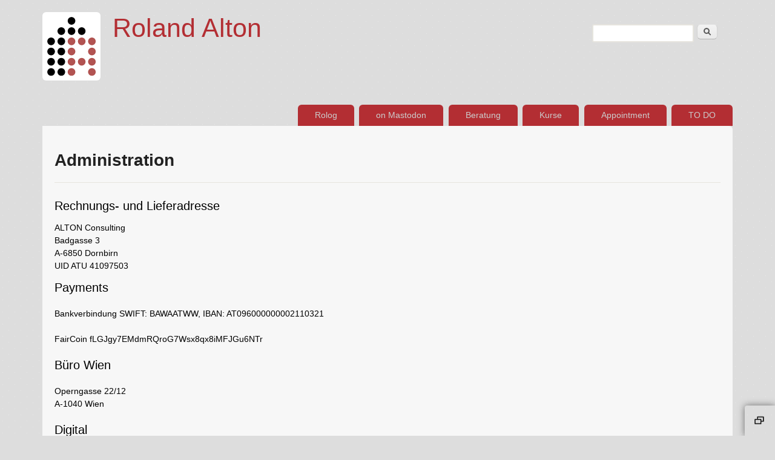

--- FILE ---
content_type: text/html; charset=utf-8
request_url: https://roland.alton.at/roland/admin
body_size: 5934
content:
<!DOCTYPE html>
<!--[if lt IE 7]><html class="lt-ie9 lt-ie8 lt-ie7" lang="de" dir="ltr"><![endif]-->
<!--[if IE 7]><html class="lt-ie9 lt-ie8" lang="de" dir="ltr"><![endif]-->
<!--[if IE 8]><html class="lt-ie9" lang="de" dir="ltr"><![endif]-->
<!--[if gt IE 8]><!--><html lang="de" dir="ltr"><!--<![endif]-->
<head>
<meta charset="utf-8" />
<meta name="Generator" content="Drupal 7 (http://drupal.org)" />
<link rel="canonical" href="/roland/admin" />
<link rel="shortlink" href="/node/428" />
<link rel="shortcut icon" href="https://roland.alton.at/sites/default/files/favicon.ico" type="image/vnd.microsoft.icon" />
<meta name="viewport" content="width=device-width, initial-scale=1" />
<meta name="MobileOptimized" content="width" />
<meta name="HandheldFriendly" content="true" />
<meta name="apple-mobile-web-app-capable" content="yes" />
<title>Administration | Roland Alton</title>
<link type="text/css" rel="stylesheet" href="https://roland.alton.at/sites/default/files/css/css_xE-rWrJf-fncB6ztZfd2huxqgxu4WO-qwma6Xer30m4.css" media="all" />
<link type="text/css" rel="stylesheet" href="https://roland.alton.at/sites/default/files/css/css_vZ7OMldNxT0kN_1nW7_5iIquAxAdcU-aJ-ucVab5t40.css" media="all" />
<link type="text/css" rel="stylesheet" href="https://roland.alton.at/sites/default/files/css/css_EDgUol6tlLDkn-3UXEVklh2Q4BQF1s0cuFsm8UNcnAU.css" media="all" />
<link type="text/css" rel="stylesheet" href="https://roland.alton.at/sites/default/files/css/css_rP5iJ-BWw4FVpOe_fVdjUyvLTPm1N_h8l6xOGKgf73Y.css" media="screen" />
<link type="text/css" rel="stylesheet" href="https://roland.alton.at/sites/default/files/css/css_8uvDYvK5oQeTG37etkUczxpYQf6Et9_Hz6XAttyVRB8.css" media="all" />
<link type="text/css" rel="stylesheet" href="https://roland.alton.at/sites/default/files/css/css_0-zz7-KcoCxEn3RkF0BJT6UZE98zYcOGB1Xy0R4bPZM.css" media="print" />
<link type="text/css" rel="stylesheet" href="https://roland.alton.at/sites/default/files/css/css_pDhXeb9uvb3UE-uvpSlNaB8-VgoL3PTsj5WoHQA0k_I.css" media="only screen" />
<link type="text/css" rel="stylesheet" href="https://roland.alton.at/sites/default/files/css/css_COMkA5Aq0KRxjKwxzHBqE-RVJzWLMM8K93v8A6cQfwI.css" media="screen" />
<link type="text/css" rel="stylesheet" href="https://roland.alton.at/sites/default/files/css/css_47DEQpj8HBSa-_TImW-5JCeuQeRkm5NMpJWZG3hSuFU.css" media="only screen" />

<!--[if lt IE 9]>
<link type="text/css" rel="stylesheet" href="https://roland.alton.at/sites/default/files/css/css_nnt9usym8tO0cmoglYqwMLcI3kvvEaXBA0lr0dGK0F4.css" media="screen" />
<![endif]-->
<script type="text/javascript" src="https://roland.alton.at/sites/default/files/js/js_YD9ro0PAqY25gGWrTki6TjRUG8TdokmmxjfqpNNfzVU.js"></script>
<script type="text/javascript" src="https://roland.alton.at/sites/default/files/js/js_onbE0n0cQY6KTDQtHO_E27UBymFC-RuqypZZ6Zxez-o.js"></script>
<script type="text/javascript" src="https://roland.alton.at/sites/default/files/js/js_f_BpsloZtITWNBq8h8TQNh4SUGlZKD__yTkMLSN2_t8.js"></script>
<script type="text/javascript" src="https://roland.alton.at/sites/default/files/js/js_ByYRDRMYhjD_me7O_rsY-HeMqbm5PkMRfvhY_hQcxuA.js"></script>
<script type="text/javascript" src="https://roland.alton.at/sites/default/files/js/js_rhYbRuJuETj-QppWlRqml7rvwm0uHP6lqSEDS2lUabI.js"></script>
<script type="text/javascript" src="https://roland.alton.at/sites/default/files/js/js_bOjt6zaGKW3Ql601Hup9iK7fIzn0qjAbJuy9e8DrGus.js"></script>
<script type="text/javascript">
<!--//--><![CDATA[//><!--
jQuery.extend(Drupal.settings, {"basePath":"\/","pathPrefix":"","setHasJsCookie":0,"ajaxPageState":{"theme":"sky_custom","theme_token":"cnIk5LUOgwmYSkqtIWeBTWK2RaJXDvVVfcM-nSQ3J2M","js":{"misc\/jquery.js":1,"misc\/jquery-extend-3.4.0.js":1,"misc\/jquery-html-prefilter-3.5.0-backport.js":1,"misc\/jquery.once.js":1,"misc\/drupal.js":1,"misc\/form-single-submit.js":1,"sites\/all\/modules\/spamspan\/spamspan.js":1,"public:\/\/languages\/de_FtohHKUyZa7vdngoZ2FOeEmQTFax6Mz05i3ovNTcVsc.js":1,"sites\/all\/libraries\/colorbox\/jquery.colorbox-min.js":1,"sites\/all\/modules\/colorbox\/js\/colorbox.js":1,"sites\/all\/modules\/colorbox\/styles\/default\/colorbox_style.js":1,"sites\/all\/modules\/colorbox\/js\/colorbox_load.js":1,"sites\/all\/modules\/antibot\/js\/antibot.js":1,"sites\/all\/themes\/sky\/js\/scripts.js":1,"sites\/all\/themes\/sky_custom\/js\/helper.js":1,"sites\/all\/themes\/adaptivetheme\/at_core\/scripts\/scalefix.js":1},"css":{"modules\/system\/system.base.css":1,"modules\/system\/system.menus.css":1,"modules\/system\/system.messages.css":1,"modules\/system\/system.theme.css":1,"modules\/comment\/comment.css":1,"modules\/field\/theme\/field.css":1,"modules\/node\/node.css":1,"modules\/search\/search.css":1,"modules\/user\/user.css":1,"sites\/all\/modules\/views\/css\/views.css":1,"sites\/all\/modules\/ckeditor\/css\/ckeditor.css":1,"sites\/all\/modules\/colorbox\/styles\/default\/colorbox_style.css":1,"sites\/all\/modules\/ctools\/css\/ctools.css":1,"public:\/\/spamicide\/email.css":1,"sites\/all\/themes\/adaptivetheme\/at_core\/css\/at.settings.style.headings.css":1,"sites\/all\/themes\/adaptivetheme\/at_core\/css\/at.settings.style.image.css":1,"sites\/all\/themes\/adaptivetheme\/at_core\/css\/at.layout.css":1,"sites\/all\/themes\/sky\/css\/html-elements.css":1,"sites\/all\/themes\/sky\/css\/forms.css":1,"sites\/all\/themes\/sky\/css\/tables.css":1,"sites\/all\/themes\/sky\/css\/page.css":1,"sites\/all\/themes\/sky\/css\/articles.css":1,"sites\/all\/themes\/sky\/css\/comments.css":1,"sites\/all\/themes\/sky\/css\/fields.css":1,"sites\/all\/themes\/sky\/css\/blocks.css":1,"sites\/all\/themes\/sky\/css\/navigation.css":1,"sites\/all\/themes\/sky_custom\/color\/colors.css":1,"sites\/all\/themes\/sky\/css\/sky.settings.style.css":1,"sites\/all\/themes\/sky_custom\/custom.css":1,"sites\/all\/themes\/sky\/css\/print.css":1,"public:\/\/adaptivetheme\/sky_custom_files\/sky_custom.responsive.layout.css":1,"public:\/\/adaptivetheme\/sky_custom_files\/sky_custom.fonts.css":1,"public:\/\/adaptivetheme\/sky_custom_files\/sky_custom.responsive.styles.css":1,"public:\/\/adaptivetheme\/sky_custom_files\/sky_custom.lt-ie9.layout.css":1}},"colorbox":{"transition":"elastic","speed":"350","opacity":"0.80","slideshow":false,"slideshowAuto":true,"slideshowSpeed":"2500","slideshowStart":"start slideshow","slideshowStop":"stop slideshow","current":"{current} of {total}","previous":"\u00ab Prev","next":"Next \u00bb","close":"Close","overlayClose":true,"returnFocus":true,"maxWidth":"","maxHeight":"","initialWidth":"300px","initialHeight":"250px","fixed":true,"scrolling":true,"mobiledetect":true,"mobiledevicewidth":"480px","file_public_path":"\/sites\/default\/files","specificPagesDefaultValue":"admin*\nimagebrowser*\nimg_assist*\nimce*\nnode\/add\/*\nnode\/*\/edit\nprint\/*\nprintpdf\/*\nsystem\/ajax\nsystem\/ajax\/*"},"urlIsAjaxTrusted":{"\/search\/node":true,"\/roland\/admin":true,"\/roland\/admin?destination=node\/428":true},"antibot":{"forms":{"user-login-form":{"action":"\/roland\/admin?destination=node\/428","key":"12b99d8533907de29858e06d1179132d"}}},"adaptivetheme":{"sky_custom":{"layout_settings":{"bigscreen":"three-col-grail","tablet_landscape":"three-col-grail","tablet_portrait":"one-col-vert","smalltouch_landscape":"one-col-stack","smalltouch_portrait":"one-col-stack"},"media_query_settings":{"bigscreen":"only screen and (min-width:1015px)","tablet_landscape":"only screen and (min-width:720px) and (max-width:1014px)","tablet_portrait":"only screen and (min-width:500px) and (max-width:719px)","smalltouch_landscape":"only screen and (min-width:481px) and (max-width:499px)","smalltouch_portrait":"only screen and (max-width:480px)"}}}});
//--><!]]>
</script>
<!--[if lt IE 9]>
<script src="https://roland.alton.at/sites/all/themes/adaptivetheme/at_core/scripts/html5.js?t60rii"></script>
<![endif]-->
</head>
<body class="html not-front not-logged-in no-sidebars page-node page-node- page-node-428 node-type-page domain-roland-alton-at lang-de site-name-roland-alton section-roland color-scheme-custom sky-custom bs-n bb-d mb-n mbp-r rc-6 rct-6">
  <div id="skip-link" class="nocontent">
    <a href="#main-content" class="element-invisible element-focusable">Direkt zum Inhalt</a>
  </div>
    <div id="page" class="container page snc-n snw-n sna-l sns-n ssc-n ssw-n ssa-l sss-n btc-n btw-b bta-l bts-n ntc-n ntw-b nta-l nts-n ctc-n ctw-b cta-l cts-n ptc-n ptw-b pta-l pts-n with-footer">

  
  <header id="header" class="clearfix" role="banner">

          <!-- start: Branding -->
      <div id="branding" class="branding-elements clearfix">

                  <div id="logo">
            <a href="/"><img class="site-logo" src="https://roland.alton.at/sites/all/themes/sky_custom/logo.png" alt="Roland Alton" /></a>          </div>
        
                  <!-- start: Site name and Slogan hgroup -->
          <div id="name-and-slogan" class="h-group" id="name-and-slogan">

                          <h1 id="site-name" id="site-name"><a href="/" title="Startseite">Roland Alton</a></h1>
            
            
          </div><!-- /end #name-and-slogan -->

        
      </div><!-- /end #branding -->
    
    <div class="region region-header"><div class="region-inner clearfix"><div id="block-search-form" class="block block-search no-title odd first last block-count-1 block-region-header block-form"  role="search"><div class="block-inner clearfix">  
  
  <div class="block-content content no-title"><form action="/roland/admin" method="post" id="search-block-form" accept-charset="UTF-8"><div><div class="container-inline">
      <h2 class="element-invisible">Suchformular</h2>
    <div class="form-item form-type-textfield form-item-search-block-form">
  <label class="element-invisible" for="edit-search-block-form--2">Suche </label>
 <input title="Geben Sie die Begriffe ein, nach denen Sie suchen." type="search" id="edit-search-block-form--2" name="search_block_form" value="" size="15" maxlength="128" class="form-text" />
</div>
<div class="form-actions form-wrapper" id="edit-actions"><input type="submit" id="edit-submit" name="op" value="Suche" class="form-submit" /></div><input type="hidden" name="form_build_id" value="form-H6Pr6vn5Pu935Z9Q3svhjIIDWHG39GrEN6XYCsH4q8A" />
<input type="hidden" name="form_id" value="search_block_form" />
</div>
</div></form></div>
  </div></div></div></div>    <div id="menu-bar" class="nav clearfix"><h2 class="menu-toggle"><a href="#">Menü</a></h2><nav id="block-system-main-menu" class="block block-system block-menu menu-wrapper menu-bar-wrapper clearfix odd first last block-count-2 block-region-menu-bar block-main-menu"  role="navigation">  
      <h2 class="element-invisible block-title element-invisible">Hauptmenü</h2>
  
  <ul class="menu clearfix"><li class="first leaf menu-depth-1 menu-item-449"><a href="/roland/rolog" title="Roland Altons Blog und Bookmarks">Rolog</a></li><li class="leaf menu-depth-1 menu-item-4191"><a href="https://fairmove.net/@rasos" title="Microblogging im Fediverse">on Mastodon</a></li><li class="leaf menu-depth-1 menu-item-1094"><a href="/roland/service" title="Dienstleistungsangebote">Beratung</a></li><li class="leaf menu-depth-1 menu-item-4300"><a href="/roland/kurse" title="Weiterbildungsangebote">Kurse</a></li><li class="leaf menu-depth-1 menu-item-4136"><a href="https://faircloud.eu/nextcloud/index.php/apps/appointments/pub/S6HQ3XIFEQ%3D%3D/form" title="Besprechungstermin buchen">Appointment</a></li><li class="last leaf menu-depth-1 menu-item-1425"><a href="https://git.fairkom.net/roland.alton/develop/-/boards" title="Entwicklungs-, Forschungs- und Betreuungsthemen">TO DO</a></li></ul>
  </nav></div>
  </header>

  <div id="columns" class="no-menu-bar">
    <div class="columns-inner clearfix">

                  
      
      
      <div id="content-column">
        <div class="content-inner">

          
          <section id="main-content" role="main">

                                      <header id="main-content-header">

                                  <h1 id="page-title">
                    Administration                  </h1>
                
                
              </header>
                        
            <!-- region: Main Content -->
                          <div id="content">
                <div id="block-system-main" class="block block-system no-title odd first last block-count-3 block-region-content block-main" >  
  
  <article id="node-428" class="node node-page article odd node-full 1 ia-l clearfix" role="article">

  
  
      <header class="node-header">

      
      
      
    </header>
  
  
  <div class="node-content"><div class="clearfix">
  <div class="field field-name-body field-type-text-with-summary field-label-hidden view-mode-full"><div class="field-items"><div class="field-item even"><div>
<h3>Rechnungs- und Lieferadresse</h3>

<div>ALTON Consulting<br />
Badgasse 3<br />
A-6850 Dornbirn</div>

<div>UID ATU 41097503</div>

<h3>Payments</h3>

<p>Bankverbindung SWIFT: BAWAATWW, IBAN: AT096000000002110321</p>

<p>FairCoin fLGJgy7EMdmRQroG7Wsx8qx8iMFJGu6NTr</p>

<div>
<h3>Büro Wien</h3>

<p>Operngasse 22/12<br />
A-1040 Wien</p>

<h3>Digital</h3>

<p>E-Mail: roland at alton punkt at<br />
Telefon Büro: +43 508020 620<br />
Mobil: +43 664 1547588</p>

<p><br />
<a href="http://www.statistik.at/oenace/">OENACE</a> 72.22-00, 73.10-00</p>
</div>
</div>

<p> </p>
</div></div></div>  </div></div>

  
  
</article>

  </div>              </div>
            
            
          </section>

          
        </div>
      </div>

                  
    </div>
  </div>

      <footer role="contentinfo">
            <div class="region region-footer"><div class="region-inner clearfix"><nav id="block-menu-menu-footer-men-" class="block block-menu no-title odd first last block-count-4 block-region-footer block-menu-footer-men-"  role="navigation"><div class="block-inner clearfix">  
  
  <div class="block-content content no-title"><ul class="menu clearfix"><li class="first expanded menu-depth-1 menu-item-1029"><a href="/impressum" title="Herausgeber der Portale">Impressum</a><ul class="menu clearfix"><li class="first leaf menu-depth-2 menu-item-1036"><a href="/kontakt" title="Anschrift, Telefon, Social Media">Kontakt</a></li><li class="last leaf menu-depth-2 menu-item-1095"><a href="/wegbeschreibung" title="Dornbirn, Badgasse 3">Wegbeschreibung</a></li></ul></li><li class="expanded menu-depth-1 menu-item-1099"><a href="/ecology" title="Wir leben ökologisch.">Öko:logisch!</a><ul class="menu clearfix"><li class="first leaf menu-depth-2 menu-item-1100"><a href="http://ethify.org" title="Rolands Online Buch zu einem umsichtigen Lebensstil">Ethify Yourself</a></li><li class="last leaf menu-depth-2 menu-item-3545"><a href="/opensource" title="Rolands Open Source Workbench">Open Source Tools</a></li></ul></li><li class="expanded active-trail menu-depth-1 menu-item-1093"><a href="/roland/admin" title="Roland Altons Daten, Bankverbindung, UID etc." class="active-trail active">Administration</a><ul class="menu clearfix"><li class="first leaf menu-depth-2 menu-item-972"><a href="/roland/publications" title="Veröffentlichungen">Publikationen</a></li><li class="last leaf menu-depth-2 menu-item-1101"><a href="/roland/mitgliedschaften-netzwerke" title="Vereine und Nezuwerke">Mitgliedschaften</a></li></ul></li><li class="last expanded menu-depth-1 menu-item-3812"><a href="/activity-areas" title="Aktivitäten und Referenzen mit Beratung, Forschung und Lehre">Referenzen</a><ul class="menu clearfix"><li class="first collapsed menu-depth-2 menu-item-1585"><a href="http://board.net/p/r.Ig7JVaaaXvbdeZ7a" title="Rolands Tipps für die Kommandozeile">Linux Cheat Sheet</a></li><li class="last leaf menu-depth-2 menu-item-3437"><a href="/roland/anerkennungen" title="Auszeichnungen">Auszeichnungen</a></li></ul></li></ul></div>
  </div></nav></div></div>      <p class="attribute-creator"><small class="attribution">Premium Drupal Theme by <a href="http://adaptivethemes.com">Adaptivethemes.com</a></small></p>
    </footer>
  
</div><!-- //End #page, .container -->

  <section id="section-collapsible" class="section-collapsible clearfix">
    <h2 class="collapsible-toggle"><a href="#">Toggle collapsible region</a></h2>
    <div class="region region-collapsible"><div class="region-inner clearfix"><noscript>
  <style>form.antibot { display: none !important; }</style>
  <div class="antibot-no-js antibot-message antibot-message-warning messages warning">
    JavaScript muss aktiviert sein, um dieses Formular zu verwenden.  </div>
</noscript>
<section id="block-user-login" class="block block-user odd first last block-count-5 block-region-collapsible block-login"  role="form"><div class="block-inner clearfix">  
      <h2 class="block-title">Login</h2>
  
  <div class="block-content content"><form class="antibot" action="/antibot" method="post" id="user-login-form" accept-charset="UTF-8"><div><div class="form-item form-type-textfield form-item-name">
  <label for="edit-name">Benutzername <span class="form-required" title="Diese Angabe wird benötigt.">*</span></label>
 <input type="text" id="edit-name" name="name" value="" size="15" maxlength="60" class="form-text required" />
</div>
<div class="form-item form-type-password form-item-pass">
  <label for="edit-pass">Passwort <span class="form-required" title="Diese Angabe wird benötigt.">*</span></label>
 <input type="password" id="edit-pass" name="pass" size="15" maxlength="128" class="form-text required" />
</div>
<div class="item-list"><ul><li class="even first last"><a href="/user/password" title="Ein neues Passwort per E-Mail anfordern.">Neues Passwort anfordern</a></li></ul></div><input type="hidden" name="form_build_id" value="form-tYRAV6RFXvnrbjoMGju4Idx1zmBHIah5324oVaO96As" />
<input type="hidden" name="form_id" value="user_login_block" />
<input type="hidden" name="antibot_key" value="" />
<div class="edit-email-wrapper"><div class="form-item form-type-textfield form-item-email">
  <label for="edit-email">email </label>
 <input type="text" id="edit-email" name="email" value="" size="20" maxlength="128" class="form-text" />
<div class="description">Dieses Feld bitte leer lassen.</div>
</div>
</div><div class="form-actions form-wrapper" id="edit-actions--2"><input type="submit" id="edit-submit--2" name="op" value="Anmelden" class="form-submit" /></div></div></form></div>
  </div></section></div></div>  </section>
  </body>
</html>


--- FILE ---
content_type: text/javascript
request_url: https://roland.alton.at/sites/default/files/js/js_rhYbRuJuETj-QppWlRqml7rvwm0uHP6lqSEDS2lUabI.js
body_size: 769
content:
// $Id$
(function ($) {

/**
 * Toggles the collapsible region.
 */
Drupal.behaviors.skyCollapsRegionToggle = {
  attach: function (context, settings) {
    $('.collapsible-toggle a, context').click(function() {
      $('#section-collapsible').toggleClass('toggle-active').find('.region-collapsible').slideToggle('fast');
      return false;
    });
  }
}

Drupal.behaviors.skyCollapsMenuToggle = {
  attach: function (context, settings) {
    $('.menu-toggle a, context').click(function() {
      $('#menu-bar').toggleClass('toggle-active').find('nav').slideToggle('fast');
      return false;
    });
  }
}

/**
 * CSS Help for IE.
 * - Adds even odd striping and containers for images in posts.
 * - Adds a .first-child class to the first paragraph in each wrapper.
 * - Adds a prompt containing the link to a comment for the permalink.
 */
Drupal.behaviors.skyPosts = {
  attach: function (context, settings) {
    // Detects IE6-8.
    if (!jQuery.support.leadingWhitespace) {
      $('.article-content p:first-child').addClass('first-child');
      $('.article-content img, context').parent(':not(.field-item, .user-picture)').each(function(index) {
        var stripe = (index/2) ? 'even' : 'odd';
        $(this).wrap('<div class="content-image-' + stripe  + '"></div>');
      });
    }
    // Comment link copy promt.
    $("time span a").click( function() {
      prompt('Link to this comment:', this.href);
      return false;
    });
  }
}

})(jQuery);
;
(function ($) {
  $(document).ready(function(){
    /* "main menu" add active class to link */
    /* domain access fails to do that on subdomains */
    var curPathname =  window.location.pathname;
    if (curPathname === '/') {
      $('#block-system-main-menu').find('a[href="/"]').addClass('active');
    }
  });

})(jQuery);
;
